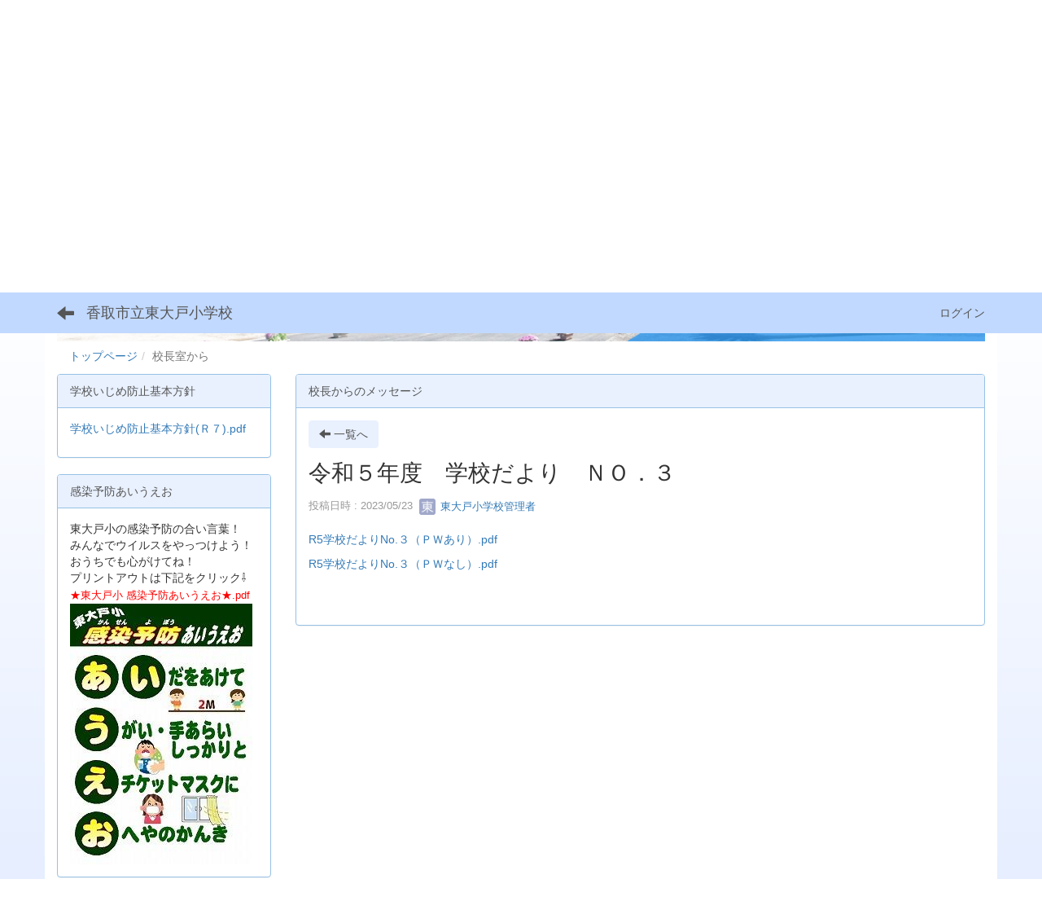

--- FILE ---
content_type: text/html; charset=UTF-8
request_url: https://www.katori-edu.jp/higashiooto-e/blogs/blog_entries/view/48/868eccdbcb44abb3214103c08aed3bf5?frame_id=58
body_size: 6166
content:
<!DOCTYPE html>
<html lang="ja" ng-app="NetCommonsApp">
	<head>
		<meta charset="utf-8">
		<meta http-equiv="X-UA-Compatible" content="IE=edge">
		<meta name="viewport" content="width=device-width, initial-scale=1">

                <!-- Global site tag (gtag.js) - Google Analytics -->
                <script async src="https://www.googletagmanager.com/gtag/js?id=G-KKF4D2515R"></script>
                <script>
                  window.dataLayer = window.dataLayer || [];
                  function gtag(){dataLayer.push(arguments);}
                  gtag('js', new Date());

                  gtag('config', 'G-KKF4D2515R');
                  gtag('config', 'UA-75422125-3');
                </script>

		<title>校長室から - 香取市立東大戸小学校</title>

		<link href="/higashiooto-e/nc_favicon.ico?1598764860" type="image/x-icon" rel="icon"/><link href="/higashiooto-e/nc_favicon.ico?1598764860" type="image/x-icon" rel="shortcut icon"/><meta name="description" content="香取市立東大戸小学校のホームページです。"/><meta name="keywords" content="香取市立東大戸小学校,東大戸小学校,東大戸小,東大戸,小学校,千葉県,香取市,CMS,Netcommons,Maple"/><meta name="robots" content="index,follow"/><meta name="copyright" content="Copyright © 2016"/><meta name="author" content="香取市教育委員会"/><meta property="og:title" content="令和５年度　学校だより　ＮＯ．３"/><meta property="og:url" content="http://www.katori-edu.jp/higashiooto-e/blogs/blog_entries/view/48/868eccdbcb44abb3214103c08aed3bf5?frame_id=58"/><meta property="og:description" content="R5学校だよりNo.３（ＰＷあり）.pdf
R5学校だよりNo.３（ＰＷなし）.pdf"/><meta property="twitter:card" content="summary_large_image"/>
	<link rel="stylesheet" type="text/css" href="/higashiooto-e/components/bootstrap/dist/css/bootstrap.min.css?1550073338"/>
	<link rel="stylesheet" type="text/css" href="/higashiooto-e/components/eonasdan-bootstrap-datetimepicker/build/css/bootstrap-datetimepicker.min.css?1488292322"/>
	<link rel="stylesheet" type="text/css" href="/higashiooto-e/css/net_commons/style.css?1606791399"/>
<link rel="stylesheet" type="text/css" href="/higashiooto-e/css/workflow/style.css?1598441026"/><link rel="stylesheet" type="text/css" href="/higashiooto-e/css/likes/style.css?1598440754"/><link rel="stylesheet" type="text/css" href="/higashiooto-e/css/categories/style.css?1598440620"/><link rel="stylesheet" type="text/css" href="/higashiooto-e/css/pages/style.css?1598440823"/><link rel="stylesheet" type="text/css" href="/higashiooto-e/css/boxes/style.css?1598440597"/><link rel="stylesheet" type="text/css" href="/higashiooto-e/css/blogs/blogs.css?1598440589"/><link rel="stylesheet" type="text/css" href="/higashiooto-e/css/blocks/style.css?1598440580"/><link rel="stylesheet" type="text/css" href="/higashiooto-e/css/menus/style.css?1598440792"/><link rel="stylesheet" type="text/css" href="/higashiooto-e/css/frames/style.css?1598440706"/><link rel="stylesheet" type="text/css" href="/higashiooto-e/css/users/style.css?1598440999"/><link rel="stylesheet" type="text/css" href="/higashiooto-e/css/user_attributes/style.css?1598440974"/><link rel="stylesheet" type="text/css" href="/higashiooto-e/css/wysiwyg/style.css?1598441034"/>
	<link rel="stylesheet" type="text/css" href="/higashiooto-e/css/bootstrap.min.css?1598764860"/>
	<link rel="stylesheet" type="text/css" href="/higashiooto-e/theme/NormalBlue/css/style.css?1610091483"/>

	<script type="text/javascript" src="/higashiooto-e/components/jquery/dist/jquery.min.js?1556745568"></script>
	<script type="text/javascript" src="/higashiooto-e/components/bootstrap/dist/js/bootstrap.min.js?1550073338"></script>
	<script type="text/javascript" src="/higashiooto-e/components/angular/angular.min.js?1591287442"></script>
	<script type="text/javascript" src="/higashiooto-e/components/angular-animate/angular-animate.js?1591287442"></script>
	<script type="text/javascript" src="/higashiooto-e/components/angular-bootstrap/ui-bootstrap-tpls.min.js?1485610379"></script>
	<script type="text/javascript" src="/higashiooto-e/js/net_commons/base.js?1606791399"></script>

<script>
NetCommonsApp.constant('NC3_URL', '/higashiooto-e');
NetCommonsApp.constant('LOGIN_USER', {"id":null});
NetCommonsApp.constant('TITLE_ICON_URL', '/higashiooto-e');
</script>


<script type="text/javascript" src="/higashiooto-e/js/likes/likes.js?1598440754"></script><script type="text/javascript" src="/higashiooto-e/js/net_commons/title_icon_picker.js?1606791399"></script><script type="text/javascript" src="/higashiooto-e/js/boxes/boxes.js?1598440597"></script><script type="text/javascript" src="/higashiooto-e/js/menus/menus.js?1598440792"></script><script type="text/javascript" src="/higashiooto-e/js/users/users.js?1598440999"></script><script type="text/x-mathjax-config">
//<![CDATA[
MathJax.Hub.Config({
	skipStartupTypeset: true,
	tex2jax: {
		inlineMath: [['$$','$$'], ['\\\\(','\\\\)']],
		displayMath: [['\\\\[','\\\\]']]
	},
	asciimath2jax: {
		delimiters: [['$$','$$']]
	}
});

//]]>
</script><script type="text/javascript" src="/higashiooto-e/components/MathJax/MathJax.js?config=TeX-MML-AM_CHTML"></script><script type="text/javascript">
//<![CDATA[
$(document).ready(function(){
	MathJax.Hub.Queue(['Typeset', MathJax.Hub, 'nc-container']);
});

//]]>
</script>	</head>

	<body class=" body-nologgedin" ng-controller="NetCommons.base">
		
		

<header id="nc-system-header" class="nc-system-header-nologgedin">
	<nav class="navbar navbar-inverse navbar-fixed-top" role="navigation">
		<div class="container clearfix text-nowrap">
			<div class="navbar-header">
				<button type="button" class="navbar-toggle" data-toggle="collapse" data-target="#nc-system-header-navbar">
					<span class="sr-only">Toggle navigation</span>
					<span class="icon-bar"></span>
					<span class="icon-bar"></span>
					<span class="icon-bar"></span>
				</button>

									<a href="/higashiooto-e/校長室から" class="nc-page-refresh pull-left visible-xs navbar-brand"><span class="glyphicon glyphicon-arrow-left"> </span></a>					<a href="/higashiooto-e/校長室から" class="nc-page-refresh pull-left hidden-xs navbar-brand"><span class="glyphicon glyphicon-arrow-left"> </span></a>				
				<a href="/higashiooto-e/" class="navbar-brand">香取市立東大戸小学校</a>			</div>
			<div id="nc-system-header-navbar" class="navbar-collapse collapse">
				<ul class="nav navbar-nav navbar-right">
					
					
					
					
					
																	<li>
							<a href="/higashiooto-e/auth/login">ログイン</a>						</li>
					
				</ul>
			</div>
		</div>
	</nav>
</header>


<div id="loading" class="nc-loading" ng-show="sending" ng-cloak>
	<img src="/higashiooto-e/img/net_commons/loading.svg?1606791399" alt=""/></div>

		<main id="nc-container" class="container" ng-init="hashChange()">
			
<header id="container-header">
	
<div class="boxes-1">
	<div id="box-17">
<section class="frame panel-none nc-content plugin-accessibility">
	
	<div class="panel-body block">
		    <div class="accessibility-area">
        <script type="text/javascript" src="/higashiooto-e/accessibility/js/jquery.cookie.js?1624432063"></script>        
        <script type="text/javascript" src="/higashiooto-e/accessibility/js/accessibility.js?1624432063"></script>        
        <link rel="stylesheet" type="text/css" href="/higashiooto-e/accessibility/css/accessibility.css?1624432063"/>        
        <link rel="stylesheet" type="text/css" href="/higashiooto-e/accessibility/css/color.css?1624432063" id="setStyle"/>        
        <input type="hidden" id="pass" value="/higashiooto-e/" />
		
		<div class="font-size-area">
			<p>文字</p>
			<input type="button" class="font-size-btn" value="小" onclick="setFontSize(1);saveFontSize(1);" />
        	<input type="button" class="font-size-btn" value="中" onclick="resetFontSize();" />
			<input type="button" class="font-size-btn" value="大" onclick="setFontSize(2);saveFontSize(2);" />
        </div>
        <div class="style-area">
        	<p>背景</p>
        	<input type="button" class="style-white-btn" value="白" onclick="resetStyle();" />
        	<input type="button" class="style-black-btn" value="黒" onclick="setStyleCss(1);saveStyle(1);" />
        	<input type="button" class="style-blue-btn" value="青" onclick="setStyleCss(2);saveStyle(2);" />
        </div>
        <div class="padding-area">
        	<p>行間</p>
        	<input type="button" class="padding-btn" value="小" onclick="setPadding(1);savePadding(1);" />
        	<input type="button" class="padding-btn" value="中" onclick="resetPadding();" />
        	<input type="button" class="padding-btn" value="大" onclick="setPadding(2);savePadding(2);" />
        </div>
    </div>
	</div>
</section>

<section class="frame panel-none nc-content plugin-menus">
	
	<div class="panel-body block">
		
<nav ng-controller="MenusController">

<nav class="menu-header navbar-default">
	<div class="clearfix">
		<button type="button" class="btn btn-default visible-xs-block pull-right navbar-toggle"
				data-toggle="collapse" data-target="#menus-75" aria-expanded="false">
			<span class="icon-bar"></span>
			<span class="icon-bar"></span>
			<span class="icon-bar"></span>
		</button>
	</div>

	<div id="menus-75" class="collapse navbar-collapse">
		<div class="hidden-xs">
			<ul class="list-group nav nav-tabs nav-justified menu-header-tabs" role="tablist">
				<li ng-click="linkClick('MenuFramesPageHeader7514')"><a href="/higashiooto-e/" id="MenuFramesPageHeader7514" title="トップページ" class="clearfix"><span>トップページ</span></a></li><li ng-click="linkClick('MenuFramesPageHeader7525')"><a href="/higashiooto-e/わくわく♡ドキドキ東大戸show" id="MenuFramesPageHeader7525" title="わくわく♡ドキドキ東大戸show!" class="clearfix"><span>わくわく♡ドキドキ東大戸show!</span></a></li><li role="presentation" class="dropdown"><a href="#" id="MenuFramesPageHeader7520" title="学校の概要" class="clearfix dropdown-toggle" data-toggle="dropdown" href="" role="button" aria-haspopup="true" aria-expanded="false"><span>学校の概要</span> <span class="caret"></span></a><ul class="dropdown-menu"><li class="dropdown-header">学校の概要</li><li role="separator" class="divider"></li></li><li><a href="/higashiooto-e/学校の概要/学校概要" id="MenuFramesPageHeader7530" class="clearfix menu-tree-0"><span class="pull-left">学校概要</span><span class="pull-right"></span></a></li><li><a href="/higashiooto-e/教育目標" id="MenuFramesPageHeader7517" class="clearfix menu-tree-0"><span class="pull-left">教育目標</span><span class="pull-right"></span></a></li><li><a href="/higashiooto-e/学校沿革史" id="MenuFramesPageHeader7515" class="clearfix menu-tree-0"><span class="pull-left">学校沿革史</span><span class="pull-right"></span></a></li><li><a href="/higashiooto-e/校歌" id="MenuFramesPageHeader7519" class="clearfix menu-tree-0"><span class="pull-left">校歌</span><span class="pull-right"></span></a></li></ul></li><li ng-click="linkClick('MenuFramesPageHeader7526')"><a href="/higashiooto-e/行事等予定表" id="MenuFramesPageHeader7526" title="行事等予定表" class="clearfix"><span>行事等予定表</span></a></li><li ng-click="linkClick('MenuFramesPageHeader7524')"><a href="/higashiooto-e/アクセス" id="MenuFramesPageHeader7524" title="アクセス" class="clearfix"><span>アクセス</span></a></li><li class="active" ng-click="linkClick('MenuFramesPageHeader7522')"><a href="/higashiooto-e/校長室から" id="MenuFramesPageHeader7522" title="校長室から" class="clearfix"><span>校長室から</span></a></li>			</ul>
		</div>

		<div class="visible-xs-block">
			<div class="list-group"><a href="/higashiooto-e/" id="MenuFramesPageMajor7514" class="list-group-item clearfix menu-tree-0"><span class="pull-left">トップページ</span><span class="pull-right"></span></a><a href="/higashiooto-e/わくわく♡ドキドキ東大戸show" id="MenuFramesPageMajor7525" class="list-group-item clearfix menu-tree-0"><span class="pull-left">わくわく♡ドキドキ東大戸show!</span><span class="pull-right"></span></a><a href="#" id="MenuFramesPageMajor7520" ng-init="MenuFramesPageMajor7520Icon=0; initialize(&#039;MenuFramesPageMajor7520&#039;, [&quot;MenuFramesPageMajor7515&quot;,&quot;MenuFramesPageMajor7517&quot;,&quot;MenuFramesPageMajor7519&quot;,&quot;MenuFramesPageMajor7530&quot;], 0)" ng-click="MenuFramesPageMajor7520Icon=!MenuFramesPageMajor7520Icon; switchOpenClose($event, &#039;MenuFramesPageMajor7520&#039;)" class="list-group-item clearfix menu-tree-0"><span class="pull-left">学校の概要</span><span class="pull-right"><span class="glyphicon glyphicon-menu-right" ng-class="{'glyphicon-menu-right': !MenuFramesPageMajor7520Icon, 'glyphicon-menu-down': MenuFramesPageMajor7520Icon}"> </span> </span></a><a href="/higashiooto-e/学校の概要/学校概要" id="MenuFramesPageMajor7530" class="list-group-item clearfix menu-tree-1"><span class="pull-left">学校概要</span><span class="pull-right"></span></a><a href="/higashiooto-e/教育目標" id="MenuFramesPageMajor7517" class="list-group-item clearfix menu-tree-1"><span class="pull-left">教育目標</span><span class="pull-right"></span></a><a href="/higashiooto-e/学校沿革史" id="MenuFramesPageMajor7515" class="list-group-item clearfix menu-tree-1"><span class="pull-left">学校沿革史</span><span class="pull-right"></span></a><a href="/higashiooto-e/校歌" id="MenuFramesPageMajor7519" class="list-group-item clearfix menu-tree-1"><span class="pull-left">校歌</span><span class="pull-right"></span></a><a href="/higashiooto-e/行事等予定表" id="MenuFramesPageMajor7526" class="list-group-item clearfix menu-tree-0"><span class="pull-left">行事等予定表</span><span class="pull-right"></span></a><a href="/higashiooto-e/アクセス" id="MenuFramesPageMajor7524" class="list-group-item clearfix menu-tree-0"><span class="pull-left">アクセス</span><span class="pull-right"></span></a><a href="/higashiooto-e/校長室から" id="MenuFramesPageMajor7522" class="list-group-item clearfix menu-tree-0 active"><span class="pull-left">校長室から</span><span class="pull-right"></span></a></div>		</div>
	</div>
</nav>


</nav>

	</div>
</section>

<section class="frame panel-none nc-content plugin-announcements">
	
	<div class="panel-body block">
		

	<article>
		<p><img class="img-responsive nc3-img" style="display: block; margin-left: auto; margin-right: auto;" title="香取市立東大戸小学校" src="https://www.katori-edu.jp/higashiooto-e/wysiwyg/image/download/1/10632" alt="香取市立東大戸小学校" data-size="" data-position="" data-imgid="10632" /></p>	</article>
	</div>
</section>

<section class="frame panel-none nc-content plugin-menus">
	
	<div class="panel-body block">
		
<nav ng-controller="MenusController">

<ul class="breadcrumb">
	<li><a href="/higashiooto-e/" id="MenuFramesPageTopicPath6514">トップページ</a></li><li class="active">校長室から</li></ul>

</nav>

	</div>
</section>
</div></div>
</header>

			<div class="row">
				<div id="container-main" role="main" class="col-md-9 col-md-push-3">
<section id="frame-58" class="frame panel panel-default nc-content plugin-blogs">
			<div class="panel-heading clearfix">
						<span>校長からのメッセージ</span>

					</div>
	
	<div class="panel-body block">
		
<header class="clearfix">
	<div class="pull-left">
		<a href="/higashiooto-e/校長室から?frame_id=58" class="btn btn-default nc-btn-style"><span class="glyphicon glyphicon-arrow-left" aria-hidden="true"></span> <span class="hidden-xs">一覧へ</span></a>	</div>
	<div class="pull-right">
			</div>
</header>

<article>

	<div class="blogs_view_title clearfix">
		<h1 status="" class="block-title">令和５年度　学校だより　ＮＯ．３</h1>	</div>

	<div class="blogs_entry_meta">
	<div>

		投稿日時 : 2023/05/23&nbsp;

		<a href="#" ng-controller="Users.controller" title="東大戸小学校管理者"><img src="/higashiooto-e/users/users/download/3/avatar/thumb?" class="user-avatar-xs" alt=""/> 東大戸小学校管理者</a>&nbsp;

		
	</div>
</div>



	<div class="clearfix">
		<p><a href="https://www.katori-edu.jp/higashiooto-e/wysiwyg/file/download/1/12858" target="_blank" rel="noopener noreferrer">R5学校だよりNo.３（ＰＷあり）.pdf</a></p>
<p><a href="https://www.katori-edu.jp/higashiooto-e/wysiwyg/file/download/1/12859" target="_blank" rel="noopener noreferrer">R5学校だよりNo.３（ＰＷなし）.pdf</a></p>	</div>
	<div class="clearfix">
			</div>

	<div class="clearfix blogs_entry_reaction">
	<div class="pull-left">
		
		<div class="pull-left">
					</div>

		<div class="pull-left">
					</div>
	</div>
</div>

	<!-- Tags -->
	
	<div>
						<!--<div class="row">-->
		<!--	<div class="col-xs-12">-->
		<!--		-->		<!--	</div>-->
		<!--</div>-->
	</div>
</article>


	</div>
</section>
</div>
				
<div id="container-major" class="col-md-3 col-md-pull-9">
	
<div class="boxes-2">
	<div id="box-18">
<section class="frame panel panel-default nc-content plugin-announcements">
			<div class="panel-heading clearfix">
						<span>学校いじめ防止基本方針</span>

					</div>
	
	<div class="panel-body block">
		

	<article>
		<p><a href="https://www.katori-edu.jp/higashiooto-e/wysiwyg/file/download/1/15028" target="_blank" rel="noopener noreferrer">学校いじめ防止基本方針(Ｒ７).pdf</a></p>	</article>
	</div>
</section>

<section class="frame panel panel-default nc-content plugin-announcements">
			<div class="panel-heading clearfix">
						<span>感染予防あいうえお</span>

					</div>
	
	<div class="panel-body block">
		

	<article>
		東大戸小の感染予防の合い言葉！<br />みんなでウイルスをやっつけよう！<br />おうちでも心がけてね！<br />プリントアウトは下記をクリック⇩<br /><a href="https://www.katori-edu.jp/higashiooto-e/wysiwyg/file/download/1/22" target="_blank" rel="noopener"><span style="font-size:12pt;"><span style="color:rgb(255,0,0);"><span style="font-size:10pt;"><span style="font-family:'HGP創英角ﾎﾟｯﾌﾟ体', sans-serif;">★東大戸小 感染予防あいうえお★.pdf</span></span></span></span></a><br /><img title="" style="margin-left:0px;margin-right:0px;border:0px solid rgb(204,204,204);float:none;" alt="" class="img-responsive nc3-img nc3-img-block" src="https://www.katori-edu.jp/higashiooto-e/wysiwyg/image/download/1/23/medium" />	</article>
	</div>
</section>

<section class="frame panel panel-default nc-content plugin-announcements">
			<div class="panel-heading clearfix">
						<span>学校評価</span>

					</div>
	
	<div class="panel-body block">
		

	<article>
		<p><a href="https://www.katori-edu.jp/higashiooto-e/wysiwyg/file/download/1/14507" target="_blank" rel="noopener noreferrer">令和６年度　学校評価（前期）.pdf</a></p>
<p><a href="https://www.katori-edu.jp/higashiooto-e/wysiwyg/file/download/1/14958" target="_blank" rel="noopener noreferrer">令和６年度　学校評価（後期）.pdf</a></p>
<p><a href="https://www.katori-edu.jp/higashiooto-e/wysiwyg/file/download/1/13983" target="_blank" rel="noopener noreferrer">令和５年度　学校評価（後期）.pdf</a></p>
<p><a href="https://www.katori-edu.jp/higashiooto-e/wysiwyg/file/download/1/13982" target="_blank" rel="noopener noreferrer">令和５年度　学校評価（前期）.pdf</a></p>	</article>
	</div>
</section>

<section class="frame panel panel-default nc-content plugin-access-counters">
			<div class="panel-heading clearfix">
						<span>カウンタ since 2009.8.26</span>

					</div>
	
	<div class="panel-body block">
		
<div>
				<span class="label label-default">
			2		</span>
			<span class="label label-default">
			0		</span>
			<span class="label label-default">
			4		</span>
			<span class="label label-default">
			4		</span>
			<span class="label label-default">
			5		</span>
			<span class="label label-default">
			1		</span>
			<span class="label label-default">
			0		</span>
	</div>
	</div>
</section>
</div><div id="box-24"></div></div>
</div>


							</div>

			
<footer id="container-footer" role="contentinfo">
	
<div class="boxes-5">
	<div id="box-20">
<section class="frame panel panel-danger nc-content plugin-announcements">
	
	<div class="panel-body block">
		

	<article>
		<p><strong><img class="img-responsive nc3-img" style="float: left;" title="QRコード" src="https://www.katori-edu.jp/higashiooto-e/wysiwyg/image/download/1/10631/medium" alt="QRコード" data-size="medium" data-position="" data-imgid="10631" />香取市立東大戸小学校</strong><br />千葉県香取市大戸877番地<br />TEL：0478-54-2250&nbsp;<br />FAX： 0478-55-8611<br />E-mail：higashiooto-e2@katori-edu.jp<br />（HP専用アドレス）<br /><span style="font-size: 8pt;">※ヘッダー写真（株）ひまわり空撮<br /><br /></span></p>
<p style="text-align: right;"><a title="Googleアナリティクス利用について" href="https://schit.net/support/sc/s_privacypolicy" target="_blank" rel="noopener noreferrer">Googleアナリティクス利用について</a></p>	</article>
	</div>
</section>
</div></div>
</footer>

		</main>

		<footer id="nc-system-footer" role="contentinfo">
	<div class="box-footer">
		<div class="copyright">Powered by NetCommons</div>
	</div>
</footer>

<script type="text/javascript">
$(function() {
	$(document).on('keypress', 'input:not(.allow-submit)', function(event) {
		return event.which !== 13;
	});
	$('article > blockquote').css('display', 'none');
	$('<button class="btn btn-default nc-btn-blockquote"><span class="glyphicon glyphicon-option-horizontal" aria-hidden="true"></span> </button>')
		.insertBefore('article > blockquote').on('click', function(event) {
			$(this).next('blockquote').toggle();
		});
});
</script>

			</body>
</html>


--- FILE ---
content_type: text/css
request_url: https://www.katori-edu.jp/higashiooto-e/theme/NormalBlue/css/style.css?1610091483
body_size: 2117
content:
/* style.css */

body{
    padding-top: 50px;
    background: linear-gradient(to top, #e6eeff, #fff);
    background-attachment: fixed;
}
main.container, main.container-fluid {
    background-color: #FFF;
    margin-top: 0px;
}
.menu-header-tabs.nav-justified , .menu-footer-tabs.nav-justified{
    margin-top: -10px ;
    }

/* header */
.navbar-inverse {
    background-color: #c1d9ff;
    border: none;
}
.navbar-inverse .navbar-brand{
    color: #555;
}
.navbar-inverse .navbar-nav > li > a{
    color: #555;
}
#container-header .plugin-photo-albums {
    margin-top: -30px;
}
#container-header .plugin-photo-albums {
    margin-bottom: 10px;
}
#container-header .plugin-announcements {
    margin-top: -22px;
}
.plugin-accessibility{
    margin-top: 10px;
}
.breadcrumb{
    background-color: #fff;
    margin-top: -25px;
    margin-bottom: -20px !important;
}
/*-----------------------------------------*/
/* link */
a {
    color: #337ab7;
    text-decoration: none;
}
a:hover, a:focus {
    color: #337ab7;
    text-decoration: underline;
}
.btn-success {
    color: #555;
    background-color: #d3d3d3;
    border-color: #d3d3d3;
}
.btn-success:hover, .btn-success:focus, .btn-success:active, .btn-success.active, .open .dropdown-toggle.btn-success {
    color: #555;
    background-color: #d3d3d3;
    border-color: #d3d3d3;
}
.btn-primary {
    color: #555;
    background-color: #E9F1FF;
    border-color: #E9F1FF;
}
.btn-primary:hover, .btn-primary:focus, .btn-primary:active, .btn-primary.active, .open .dropdown-toggle.btn-primary {
    color: #555;
    background-color: #E9F1FF;
    border-color: #E9F1FF;
}
.navbar-inverse .navbar-nav>li>a:hover, .navbar-inverse .navbar-nav>li>a:focus {
    color: #fff;
    background-color: #555;
}
a.list-group-item.active, a.list-group-item.active:hover, a.list-group-item.active:focus {
    color: #555;
    background-color: #eaeaea;
    border: 1px #c9c9c9 solid;
}

.list-group-item {
    border: 1px solid #c9c9c9;
}
/* item */
.list-group-item.active, .list-group-item.active:focus, .list-group-item.active:hover {
    color: #555;
    background-color: #eaeaea;
    border-color: #c9c9c9;
}
/* form */
.btn-default {
    color: #555;
    background-color: #E9F1FF;
    border-color: #E9F1FF;
}
.btn-default:hover, .btn-default:focus, .btn-default:active, .btn-default.active, .open .dropdown-toggle.btn-default {
    color: #555;
    background-color: #E9F1FF;
    border-color: #E9F1FF;
}
.btn-info{
    background-color: #89b4ff;
    border-color: #89b4ff;
}
.btn-info:hover, .btn-info:focus, .btn-info:active{
    background-color: #89b4ff;
    border-color: #89b4ff;
}
/* 8/13 修正分 */
@media (min-width: 768px) {
  ul.nav li.dropdown:hover > ul.dropdown-menu {
    display: block;
    position: absolute;
    top: 100%;
    left: 0;
    z-index: 1000;
    float: left;
    min-width: 160px;
    padding: 5px 0;
    margin: 0px 0 0;
    font-size: 14px;
    text-align: left;
    list-style: none;
    background-color: #fff;
    background-clip: padding-box;
    border: 1px solid #ccc;
    border: 1px solid rgba(0,0,0,.15);
    border-radius: 4px;
    -webkit-box-shadow: 0 6px 12px rgba(0,0,0,.175);
    box-shadow: 0 6px 12px rgba(0,0,0,.175);
}
} 
@media (min-width: 768px) {
  ul.nav li.dropup:hover > ul.dropdown-menu {
    display: block;
    position: absolute;
    top: 100%;
    left: 0;
    z-index: 1000;
    float: left;
    min-width: 160px;
    padding: 5px 0;
    margin: 0px 0 0;
    font-size: 14px;
    text-align: left;
    list-style: none;
    background-color: #fff;
    background-clip: padding-box;
    border: 1px solid #ccc;
    border: 1px solid rgba(0,0,0,.15);
    border-radius: 4px;
    -webkit-box-shadow: 0 6px 12px rgba(0,0,0,.175);
    box-shadow: 0 6px 12px rgba(0,0,0,.175);
}
} 
/*-----------------------------*/
.nav-tabs > li {
    background-color: #E9F1FF;
    border: 1px solid #97C1E5;
    border-radius: 4px;
}
.nav-tabs > li > a{
    color: #555;
}
.nav-tabs > li.active > a, .nav-tabs > li.active > a:focus, .nav-tabs > li.active > a:hover{
    color: #555;
    background-color: #c1d9ff !important;
}
.menu-header-tabs > li.active{
    background-color: #c1d9ff;
}
.menu-header-tabs > li{
    border: none !important;
    border: 1px solid #97C1E5 !important;
}
/*-----------------------------------------*/
.nav-pills > li{

}
.nav-pills > li > a{
    color: #555 !important;
}
.nav-pills > li.active > a, .nav-pills > li.active > a:focus, .nav-pills > li.active > a:hover{
}
.menu-footer-tabs > li.active{
    background-color: #c1d9ff !important;
    border-color: #97C1E5 !important;
}
.menu-footer-tabs > li{
    background-color: #E9F1FF !important;
    border-color: #97C1E5 !important;
}
/*-----------------------------------------*/
/* heading */
.panel-default {
    border-color: #97C1E5;
}
.panel-default>.panel-heading {
    color: #555;
    background-color: #E9F1FF;
    border-color: #97C1E5;
}
.panel-primary{
    border:none;
    box-shadow: none;
}
.panel-primary>.panel-heading {
    color: #555;
    background-color: #E9F1FF;
    border: 1px #97C1E5 solid;
    border-radius: 3px;
}
.panel-info{
    border:none;
    box-shadow: none;
}
.panel-info>.panel-heading {
    color: #555;
    background-color: #c1d9ff;
    border: 1px #97C1E5 solid;
    border-radius: 3px;
}
.panel-success{
    border:none;
    box-shadow: none;
}
.panel-success>.panel-heading{
    color: #555;
    background-color: #eaeaea;
    border: 1px #c9c9c9 solid;
    border-radius: 3px;
}
.panel-warning{
    border:none;
    background-color: #f9efef;
    border: 1px #b72626 solid;
}
.panel-warning>.panel-heading{
    color: #b72626;
    border:none;
    background-color: #eddede;
    border-bottom: 1px #b72626 solid;
}
.panel-danger{
    border: none;
    box-shadow: none;
    border-radius: 0px;
    background-color: #c1d9ff;
    color: #555;
}
.panel-danger>.panel-heading{
    border: none;
    color: #555;
    font-weight: bold;
    background-position: 5px center;
    background-color: #c1d9ff;
    border-radius: 0px;
    line-height: 10px;
}
/* 6/26 登録フォームアンケート修正分 */
.questionnaire-select-box li{
    color: #333;
    background-color: #fff;
    border-color: #ccc;
}
.questionnaire-select-box li:active {
	color: #333;
	background-color: #d4d4d4;
	border-color: #8c8c8c;
}
.questionnaire-select-box li:hover {
   	color: #333;
  	background-color: #e6e6e6;
   	border-color: #adadad;
}

.registration-select-box li{
	color: #333;
    background-color: #fff;
    border-color: #ccc;
}
.registration-select-box li:active {
	color: #333;
	background-color: #d4d4d4;
	border-color: #8c8c8c;
}
.registration-select-box li:hover {
   	color: #333;
  	background-color: #e6e6e6;
   	border-color: #adadad;
}
/* フッター非表示 */
#nc-system-footer {
  	display:none;
}
/* ドロップダウンメニューのヘッダー非表示 */
.dropdown-menu .dropdown-header {
    display:none;
}
/* ドロップダウンメニューの横棒非表示 */
.dropdown-menu .divider {
    display:none;
}
/* 汎用データベースWYSIWYGテキスト形式での改行表示 */
.plugin-multidatabases .table-bordered>tbody>tr>td,
.plugin-multidatabases .table-bordered>tbody>tr>th,
.plugin-multidatabases .table-bordered>tfoot>tr>td,
.plugin-multidatabases .table-bordered>tfoot>tr>th,
.plugin-multidatabases .table-bordered>thead>tr>td,
.plugin-multidatabases .table-bordered>thead>tr>th {
    border: 1px solid #ddd;
    word-break: break-all;
}
/* 小テスト修正 */
.quiz-select-box li{
	color: #333;
	background-color: #fff;
	border-color: #ccc;
}
.quiz-select-box li:active {
	color: #333;
	background-color: #d4d4d4;
	border-color: #8c8c8c;
}
.quiz-select-box li:hover {
   	color: #333;
  	background-color: #e6e6e6;
   	border-color: #adadad;
}
/* 登録フォームサブタイトル改行 */
.plugin-registrations .panel-body h1>small::before{
	content: "\A" ;
	white-space: pre ;
}